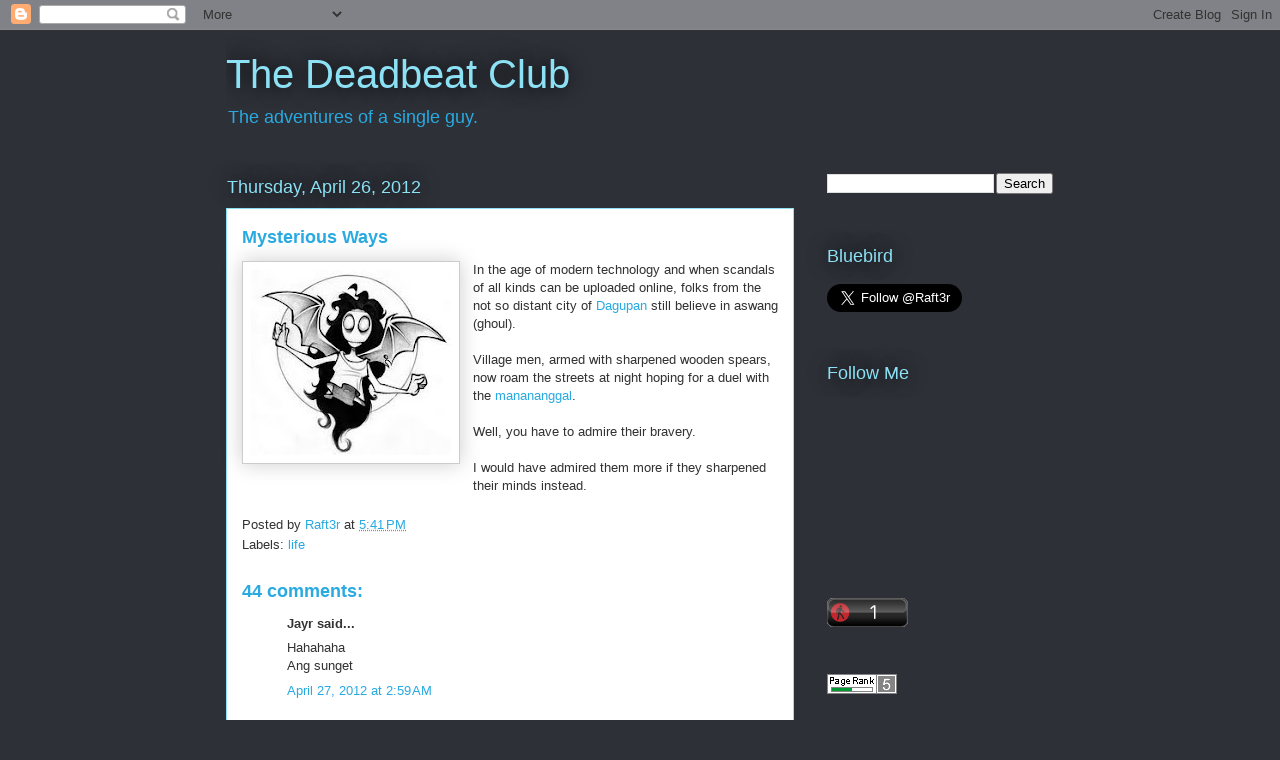

--- FILE ---
content_type: application/javascript
request_url: https://t.dtscout.com/pv/?_a=v&_h=malibay.blogspot.com&_ss=or53wscvbq&_pv=1&_ls=0&_u1=1&_u3=1&_cc=us&_pl=d&_cbid=1mla&_cb=_dtspv.c
body_size: -283
content:
try{_dtspv.c({"b":"chrome@131"},'1mla');}catch(e){}